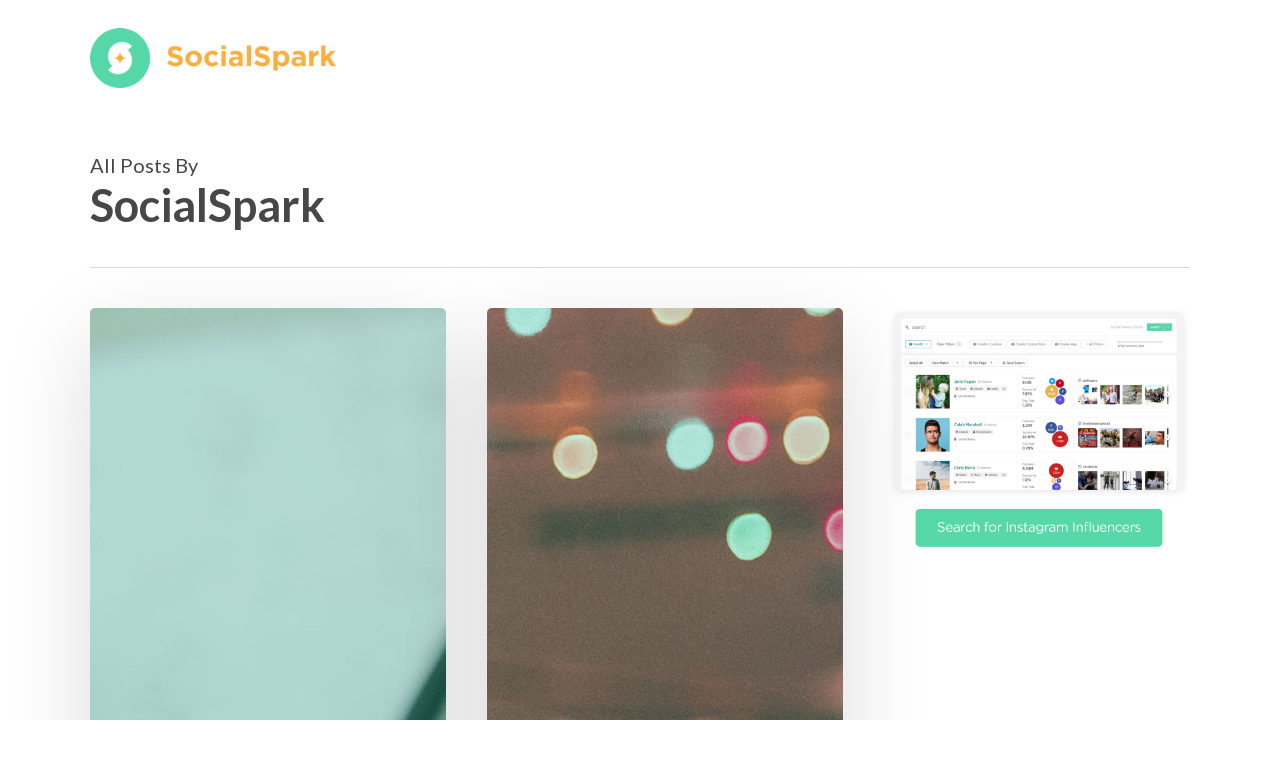

--- FILE ---
content_type: text/html; charset=UTF-8
request_url: https://socialspark.com/author/socialspark/
body_size: 12184
content:
<!doctype html>
<html lang="en-US" class="no-js">
<head>
	<meta charset="UTF-8">
	<meta name="viewport" content="width=device-width, initial-scale=1, maximum-scale=1, user-scalable=0" /><title>SocialSpark | SocialSpark</title>
<meta name='robots' content='max-image-preview:large' />

<!-- All in One SEO Pack 3.1 by Michael Torbert of Semper Fi Web Design[186,227] -->
<meta name="robots" content="noindex,follow" />
<link rel="next" href="https://socialspark.com/author/socialspark/page/2/" />

<link rel="canonical" href="https://socialspark.com/author/socialspark/" />
<!-- All in One SEO Pack -->

<!-- This site is optimized with the Yoast SEO plugin v11.2.1 - https://yoast.com/wordpress/plugins/seo/ -->
<link rel="canonical" href="https://socialspark.com/author/socialspark/" />
<link rel="next" href="https://socialspark.com/author/socialspark/page/2/" />
<meta property="og:locale" content="en_US" />
<meta property="og:type" content="object" />
<meta property="og:title" content="SocialSpark, Author at SocialSpark" />
<meta property="og:url" content="https://socialspark.com/author/socialspark/" />
<meta property="og:site_name" content="SocialSpark" />
<meta name="twitter:card" content="summary_large_image" />
<meta name="twitter:title" content="SocialSpark, Author at SocialSpark" />
<script type='application/ld+json' class='yoast-schema-graph yoast-schema-graph--main'>{"@context":"https://schema.org","@graph":[{"@type":"Organization","@id":"https://socialspark.com/#organization","name":"","url":"https://socialspark.com/","sameAs":[]},{"@type":"WebSite","@id":"https://socialspark.com/#website","url":"https://socialspark.com/","name":"SocialSpark","publisher":{"@id":"https://socialspark.com/#organization"},"potentialAction":{"@type":"SearchAction","target":"https://socialspark.com/?s={search_term_string}","query-input":"required name=search_term_string"}},{"@type":"ProfilePage","@id":"https://socialspark.com/author/socialspark/#webpage","url":"https://socialspark.com/author/socialspark/","inLanguage":"en-US","name":"SocialSpark, Author at SocialSpark","isPartOf":{"@id":"https://socialspark.com/#website"}},{"@type":"Person","@id":"https://socialspark.com/author/socialspark/#author","name":"SocialSpark","image":{"@type":"ImageObject","@id":"https://socialspark.com/#personlogo","url":"https://secure.gravatar.com/avatar/e3ffcd89aa9cde8a5fd9991c164b16fc?s=96&d=mm&r=g","caption":"SocialSpark"},"sameAs":[],"mainEntityOfPage":{"@id":"https://socialspark.com/author/socialspark/#webpage"}}]}</script>
<!-- / Yoast SEO plugin. -->

<link rel='dns-prefetch' href='//fonts.googleapis.com' />
<link rel="alternate" type="application/rss+xml" title="SocialSpark &raquo; Feed" href="https://socialspark.com/feed/" />
<link rel="alternate" type="application/rss+xml" title="SocialSpark &raquo; Posts by SocialSpark Feed" href="https://socialspark.com/author/socialspark/feed/" />
<script type="text/javascript">
window._wpemojiSettings = {"baseUrl":"https:\/\/s.w.org\/images\/core\/emoji\/14.0.0\/72x72\/","ext":".png","svgUrl":"https:\/\/s.w.org\/images\/core\/emoji\/14.0.0\/svg\/","svgExt":".svg","source":{"concatemoji":"https:\/\/socialspark.com\/wp-includes\/js\/wp-emoji-release.min.js?ver=6.1.9"}};
/*! This file is auto-generated */
!function(e,a,t){var n,r,o,i=a.createElement("canvas"),p=i.getContext&&i.getContext("2d");function s(e,t){var a=String.fromCharCode,e=(p.clearRect(0,0,i.width,i.height),p.fillText(a.apply(this,e),0,0),i.toDataURL());return p.clearRect(0,0,i.width,i.height),p.fillText(a.apply(this,t),0,0),e===i.toDataURL()}function c(e){var t=a.createElement("script");t.src=e,t.defer=t.type="text/javascript",a.getElementsByTagName("head")[0].appendChild(t)}for(o=Array("flag","emoji"),t.supports={everything:!0,everythingExceptFlag:!0},r=0;r<o.length;r++)t.supports[o[r]]=function(e){if(p&&p.fillText)switch(p.textBaseline="top",p.font="600 32px Arial",e){case"flag":return s([127987,65039,8205,9895,65039],[127987,65039,8203,9895,65039])?!1:!s([55356,56826,55356,56819],[55356,56826,8203,55356,56819])&&!s([55356,57332,56128,56423,56128,56418,56128,56421,56128,56430,56128,56423,56128,56447],[55356,57332,8203,56128,56423,8203,56128,56418,8203,56128,56421,8203,56128,56430,8203,56128,56423,8203,56128,56447]);case"emoji":return!s([129777,127995,8205,129778,127999],[129777,127995,8203,129778,127999])}return!1}(o[r]),t.supports.everything=t.supports.everything&&t.supports[o[r]],"flag"!==o[r]&&(t.supports.everythingExceptFlag=t.supports.everythingExceptFlag&&t.supports[o[r]]);t.supports.everythingExceptFlag=t.supports.everythingExceptFlag&&!t.supports.flag,t.DOMReady=!1,t.readyCallback=function(){t.DOMReady=!0},t.supports.everything||(n=function(){t.readyCallback()},a.addEventListener?(a.addEventListener("DOMContentLoaded",n,!1),e.addEventListener("load",n,!1)):(e.attachEvent("onload",n),a.attachEvent("onreadystatechange",function(){"complete"===a.readyState&&t.readyCallback()})),(e=t.source||{}).concatemoji?c(e.concatemoji):e.wpemoji&&e.twemoji&&(c(e.twemoji),c(e.wpemoji)))}(window,document,window._wpemojiSettings);
</script>
<style type="text/css">
img.wp-smiley,
img.emoji {
	display: inline !important;
	border: none !important;
	box-shadow: none !important;
	height: 1em !important;
	width: 1em !important;
	margin: 0 0.07em !important;
	vertical-align: -0.1em !important;
	background: none !important;
	padding: 0 !important;
}
</style>
	<link rel='stylesheet' id='wp-block-library-css' href='https://socialspark.com/wp-includes/css/dist/block-library/style.min.css?ver=6.1.9' type='text/css' media='all' />
<link rel='stylesheet' id='classic-theme-styles-css' href='https://socialspark.com/wp-includes/css/classic-themes.min.css?ver=1' type='text/css' media='all' />
<style id='global-styles-inline-css' type='text/css'>
body{--wp--preset--color--black: #000000;--wp--preset--color--cyan-bluish-gray: #abb8c3;--wp--preset--color--white: #ffffff;--wp--preset--color--pale-pink: #f78da7;--wp--preset--color--vivid-red: #cf2e2e;--wp--preset--color--luminous-vivid-orange: #ff6900;--wp--preset--color--luminous-vivid-amber: #fcb900;--wp--preset--color--light-green-cyan: #7bdcb5;--wp--preset--color--vivid-green-cyan: #00d084;--wp--preset--color--pale-cyan-blue: #8ed1fc;--wp--preset--color--vivid-cyan-blue: #0693e3;--wp--preset--color--vivid-purple: #9b51e0;--wp--preset--gradient--vivid-cyan-blue-to-vivid-purple: linear-gradient(135deg,rgba(6,147,227,1) 0%,rgb(155,81,224) 100%);--wp--preset--gradient--light-green-cyan-to-vivid-green-cyan: linear-gradient(135deg,rgb(122,220,180) 0%,rgb(0,208,130) 100%);--wp--preset--gradient--luminous-vivid-amber-to-luminous-vivid-orange: linear-gradient(135deg,rgba(252,185,0,1) 0%,rgba(255,105,0,1) 100%);--wp--preset--gradient--luminous-vivid-orange-to-vivid-red: linear-gradient(135deg,rgba(255,105,0,1) 0%,rgb(207,46,46) 100%);--wp--preset--gradient--very-light-gray-to-cyan-bluish-gray: linear-gradient(135deg,rgb(238,238,238) 0%,rgb(169,184,195) 100%);--wp--preset--gradient--cool-to-warm-spectrum: linear-gradient(135deg,rgb(74,234,220) 0%,rgb(151,120,209) 20%,rgb(207,42,186) 40%,rgb(238,44,130) 60%,rgb(251,105,98) 80%,rgb(254,248,76) 100%);--wp--preset--gradient--blush-light-purple: linear-gradient(135deg,rgb(255,206,236) 0%,rgb(152,150,240) 100%);--wp--preset--gradient--blush-bordeaux: linear-gradient(135deg,rgb(254,205,165) 0%,rgb(254,45,45) 50%,rgb(107,0,62) 100%);--wp--preset--gradient--luminous-dusk: linear-gradient(135deg,rgb(255,203,112) 0%,rgb(199,81,192) 50%,rgb(65,88,208) 100%);--wp--preset--gradient--pale-ocean: linear-gradient(135deg,rgb(255,245,203) 0%,rgb(182,227,212) 50%,rgb(51,167,181) 100%);--wp--preset--gradient--electric-grass: linear-gradient(135deg,rgb(202,248,128) 0%,rgb(113,206,126) 100%);--wp--preset--gradient--midnight: linear-gradient(135deg,rgb(2,3,129) 0%,rgb(40,116,252) 100%);--wp--preset--duotone--dark-grayscale: url('#wp-duotone-dark-grayscale');--wp--preset--duotone--grayscale: url('#wp-duotone-grayscale');--wp--preset--duotone--purple-yellow: url('#wp-duotone-purple-yellow');--wp--preset--duotone--blue-red: url('#wp-duotone-blue-red');--wp--preset--duotone--midnight: url('#wp-duotone-midnight');--wp--preset--duotone--magenta-yellow: url('#wp-duotone-magenta-yellow');--wp--preset--duotone--purple-green: url('#wp-duotone-purple-green');--wp--preset--duotone--blue-orange: url('#wp-duotone-blue-orange');--wp--preset--font-size--small: 13px;--wp--preset--font-size--medium: 20px;--wp--preset--font-size--large: 36px;--wp--preset--font-size--x-large: 42px;--wp--preset--spacing--20: 0.44rem;--wp--preset--spacing--30: 0.67rem;--wp--preset--spacing--40: 1rem;--wp--preset--spacing--50: 1.5rem;--wp--preset--spacing--60: 2.25rem;--wp--preset--spacing--70: 3.38rem;--wp--preset--spacing--80: 5.06rem;}:where(.is-layout-flex){gap: 0.5em;}body .is-layout-flow > .alignleft{float: left;margin-inline-start: 0;margin-inline-end: 2em;}body .is-layout-flow > .alignright{float: right;margin-inline-start: 2em;margin-inline-end: 0;}body .is-layout-flow > .aligncenter{margin-left: auto !important;margin-right: auto !important;}body .is-layout-constrained > .alignleft{float: left;margin-inline-start: 0;margin-inline-end: 2em;}body .is-layout-constrained > .alignright{float: right;margin-inline-start: 2em;margin-inline-end: 0;}body .is-layout-constrained > .aligncenter{margin-left: auto !important;margin-right: auto !important;}body .is-layout-constrained > :where(:not(.alignleft):not(.alignright):not(.alignfull)){max-width: var(--wp--style--global--content-size);margin-left: auto !important;margin-right: auto !important;}body .is-layout-constrained > .alignwide{max-width: var(--wp--style--global--wide-size);}body .is-layout-flex{display: flex;}body .is-layout-flex{flex-wrap: wrap;align-items: center;}body .is-layout-flex > *{margin: 0;}:where(.wp-block-columns.is-layout-flex){gap: 2em;}.has-black-color{color: var(--wp--preset--color--black) !important;}.has-cyan-bluish-gray-color{color: var(--wp--preset--color--cyan-bluish-gray) !important;}.has-white-color{color: var(--wp--preset--color--white) !important;}.has-pale-pink-color{color: var(--wp--preset--color--pale-pink) !important;}.has-vivid-red-color{color: var(--wp--preset--color--vivid-red) !important;}.has-luminous-vivid-orange-color{color: var(--wp--preset--color--luminous-vivid-orange) !important;}.has-luminous-vivid-amber-color{color: var(--wp--preset--color--luminous-vivid-amber) !important;}.has-light-green-cyan-color{color: var(--wp--preset--color--light-green-cyan) !important;}.has-vivid-green-cyan-color{color: var(--wp--preset--color--vivid-green-cyan) !important;}.has-pale-cyan-blue-color{color: var(--wp--preset--color--pale-cyan-blue) !important;}.has-vivid-cyan-blue-color{color: var(--wp--preset--color--vivid-cyan-blue) !important;}.has-vivid-purple-color{color: var(--wp--preset--color--vivid-purple) !important;}.has-black-background-color{background-color: var(--wp--preset--color--black) !important;}.has-cyan-bluish-gray-background-color{background-color: var(--wp--preset--color--cyan-bluish-gray) !important;}.has-white-background-color{background-color: var(--wp--preset--color--white) !important;}.has-pale-pink-background-color{background-color: var(--wp--preset--color--pale-pink) !important;}.has-vivid-red-background-color{background-color: var(--wp--preset--color--vivid-red) !important;}.has-luminous-vivid-orange-background-color{background-color: var(--wp--preset--color--luminous-vivid-orange) !important;}.has-luminous-vivid-amber-background-color{background-color: var(--wp--preset--color--luminous-vivid-amber) !important;}.has-light-green-cyan-background-color{background-color: var(--wp--preset--color--light-green-cyan) !important;}.has-vivid-green-cyan-background-color{background-color: var(--wp--preset--color--vivid-green-cyan) !important;}.has-pale-cyan-blue-background-color{background-color: var(--wp--preset--color--pale-cyan-blue) !important;}.has-vivid-cyan-blue-background-color{background-color: var(--wp--preset--color--vivid-cyan-blue) !important;}.has-vivid-purple-background-color{background-color: var(--wp--preset--color--vivid-purple) !important;}.has-black-border-color{border-color: var(--wp--preset--color--black) !important;}.has-cyan-bluish-gray-border-color{border-color: var(--wp--preset--color--cyan-bluish-gray) !important;}.has-white-border-color{border-color: var(--wp--preset--color--white) !important;}.has-pale-pink-border-color{border-color: var(--wp--preset--color--pale-pink) !important;}.has-vivid-red-border-color{border-color: var(--wp--preset--color--vivid-red) !important;}.has-luminous-vivid-orange-border-color{border-color: var(--wp--preset--color--luminous-vivid-orange) !important;}.has-luminous-vivid-amber-border-color{border-color: var(--wp--preset--color--luminous-vivid-amber) !important;}.has-light-green-cyan-border-color{border-color: var(--wp--preset--color--light-green-cyan) !important;}.has-vivid-green-cyan-border-color{border-color: var(--wp--preset--color--vivid-green-cyan) !important;}.has-pale-cyan-blue-border-color{border-color: var(--wp--preset--color--pale-cyan-blue) !important;}.has-vivid-cyan-blue-border-color{border-color: var(--wp--preset--color--vivid-cyan-blue) !important;}.has-vivid-purple-border-color{border-color: var(--wp--preset--color--vivid-purple) !important;}.has-vivid-cyan-blue-to-vivid-purple-gradient-background{background: var(--wp--preset--gradient--vivid-cyan-blue-to-vivid-purple) !important;}.has-light-green-cyan-to-vivid-green-cyan-gradient-background{background: var(--wp--preset--gradient--light-green-cyan-to-vivid-green-cyan) !important;}.has-luminous-vivid-amber-to-luminous-vivid-orange-gradient-background{background: var(--wp--preset--gradient--luminous-vivid-amber-to-luminous-vivid-orange) !important;}.has-luminous-vivid-orange-to-vivid-red-gradient-background{background: var(--wp--preset--gradient--luminous-vivid-orange-to-vivid-red) !important;}.has-very-light-gray-to-cyan-bluish-gray-gradient-background{background: var(--wp--preset--gradient--very-light-gray-to-cyan-bluish-gray) !important;}.has-cool-to-warm-spectrum-gradient-background{background: var(--wp--preset--gradient--cool-to-warm-spectrum) !important;}.has-blush-light-purple-gradient-background{background: var(--wp--preset--gradient--blush-light-purple) !important;}.has-blush-bordeaux-gradient-background{background: var(--wp--preset--gradient--blush-bordeaux) !important;}.has-luminous-dusk-gradient-background{background: var(--wp--preset--gradient--luminous-dusk) !important;}.has-pale-ocean-gradient-background{background: var(--wp--preset--gradient--pale-ocean) !important;}.has-electric-grass-gradient-background{background: var(--wp--preset--gradient--electric-grass) !important;}.has-midnight-gradient-background{background: var(--wp--preset--gradient--midnight) !important;}.has-small-font-size{font-size: var(--wp--preset--font-size--small) !important;}.has-medium-font-size{font-size: var(--wp--preset--font-size--medium) !important;}.has-large-font-size{font-size: var(--wp--preset--font-size--large) !important;}.has-x-large-font-size{font-size: var(--wp--preset--font-size--x-large) !important;}
.wp-block-navigation a:where(:not(.wp-element-button)){color: inherit;}
:where(.wp-block-columns.is-layout-flex){gap: 2em;}
.wp-block-pullquote{font-size: 1.5em;line-height: 1.6;}
</style>
<link rel='stylesheet' id='msp-styling-css' href='https://socialspark.com/wp-content/plugins/Lightmap/frontend/style.css?ver=1.0.0' type='text/css' media='all' />
<link rel='stylesheet' id='contact-form-7-css' href='https://socialspark.com/wp-content/plugins/contact-form-7/includes/css/styles.css?ver=5.1.3' type='text/css' media='all' />
<link rel='stylesheet' id='bodhi-svgs-attachment-css' href='https://socialspark.com/wp-content/plugins/svg-support/css/svgs-attachment.css?ver=6.1.9' type='text/css' media='all' />
<link rel='stylesheet' id='uaf_client_css-css' href='https://socialspark.com/wp-content/uploads/useanyfont/uaf.css?ver=1560365231' type='text/css' media='all' />
<link rel='stylesheet' id='font-awesome-css' href='https://socialspark.com/wp-content/themes/salient/css/font-awesome-legacy.min.css?ver=4.7.1' type='text/css' media='all' />
<link rel='stylesheet' id='parent-style-css' href='https://socialspark.com/wp-content/themes/salient/style.css?ver=15.0.8' type='text/css' media='all' />
<link rel='stylesheet' id='salient-grid-system-css' href='https://socialspark.com/wp-content/themes/salient/css/build/grid-system.css?ver=15.0.8' type='text/css' media='all' />
<link rel='stylesheet' id='main-styles-css' href='https://socialspark.com/wp-content/themes/salient/css/build/style.css?ver=15.0.8' type='text/css' media='all' />
<style id='main-styles-inline-css' type='text/css'>
html:not(.page-trans-loaded) { background-color: #ffffff; }
</style>
<link crossorigin="anonymous" rel='stylesheet' id='nectar_default_font_open_sans-css' href='https://fonts.googleapis.com/css?family=Open+Sans%3A300%2C400%2C600%2C700&#038;subset=latin%2Clatin-ext' type='text/css' media='all' />
<link rel='stylesheet' id='nectar-blog-masonry-core-css' href='https://socialspark.com/wp-content/themes/salient/css/build/blog/masonry-core.css?ver=15.0.8' type='text/css' media='all' />
<link rel='stylesheet' id='responsive-css' href='https://socialspark.com/wp-content/themes/salient/css/build/responsive.css?ver=15.0.8' type='text/css' media='all' />
<link rel='stylesheet' id='skin-material-css' href='https://socialspark.com/wp-content/themes/salient/css/build/skin-material.css?ver=15.0.8' type='text/css' media='all' />
<link rel='stylesheet' id='salient-wp-menu-dynamic-css' href='https://socialspark.com/wp-content/uploads/salient/menu-dynamic.css?ver=62869' type='text/css' media='all' />
<link rel='stylesheet' id='dynamic-css-css' href='https://socialspark.com/wp-content/themes/salient/css/salient-dynamic-styles.css?ver=33668' type='text/css' media='all' />
<style id='dynamic-css-inline-css' type='text/css'>
.archive.author .row .col.section-title span,.archive.category .row .col.section-title span,.archive.tag .row .col.section-title span,.archive.date .row .col.section-title span{padding-left:0}body.author #page-header-wrap #page-header-bg,body.category #page-header-wrap #page-header-bg,body.tag #page-header-wrap #page-header-bg,body.date #page-header-wrap #page-header-bg{height:auto;padding-top:8%;padding-bottom:8%;}.archive #page-header-wrap{height:auto;}.archive.category .row .col.section-title p,.archive.tag .row .col.section-title p{margin-top:10px;}body[data-bg-header="true"].category .container-wrap,body[data-bg-header="true"].author .container-wrap,body[data-bg-header="true"].date .container-wrap,body[data-bg-header="true"].blog .container-wrap{padding-top:4.1em!important}body[data-bg-header="true"].archive .container-wrap.meta_overlaid_blog,body[data-bg-header="true"].category .container-wrap.meta_overlaid_blog,body[data-bg-header="true"].author .container-wrap.meta_overlaid_blog,body[data-bg-header="true"].date .container-wrap.meta_overlaid_blog{padding-top:0!important;}body.archive #page-header-bg:not(.fullscreen-header) .span_6{position:relative;-webkit-transform:none;transform:none;top:0;}@media only screen and (min-width:1000px){body #ajax-content-wrap.no-scroll{min-height:calc(100vh - 116px);height:calc(100vh - 116px)!important;}}@media only screen and (min-width:1000px){#page-header-wrap.fullscreen-header,#page-header-wrap.fullscreen-header #page-header-bg,html:not(.nectar-box-roll-loaded) .nectar-box-roll > #page-header-bg.fullscreen-header,.nectar_fullscreen_zoom_recent_projects,#nectar_fullscreen_rows:not(.afterLoaded) > div{height:calc(100vh - 115px);}.wpb_row.vc_row-o-full-height.top-level,.wpb_row.vc_row-o-full-height.top-level > .col.span_12{min-height:calc(100vh - 115px);}html:not(.nectar-box-roll-loaded) .nectar-box-roll > #page-header-bg.fullscreen-header{top:116px;}.nectar-slider-wrap[data-fullscreen="true"]:not(.loaded),.nectar-slider-wrap[data-fullscreen="true"]:not(.loaded) .swiper-container{height:calc(100vh - 114px)!important;}.admin-bar .nectar-slider-wrap[data-fullscreen="true"]:not(.loaded),.admin-bar .nectar-slider-wrap[data-fullscreen="true"]:not(.loaded) .swiper-container{height:calc(100vh - 114px - 32px)!important;}}.admin-bar[class*="page-template-template-no-header"] .wpb_row.vc_row-o-full-height.top-level,.admin-bar[class*="page-template-template-no-header"] .wpb_row.vc_row-o-full-height.top-level > .col.span_12{min-height:calc(100vh - 32px);}body[class*="page-template-template-no-header"] .wpb_row.vc_row-o-full-height.top-level,body[class*="page-template-template-no-header"] .wpb_row.vc_row-o-full-height.top-level > .col.span_12{min-height:100vh;}@media only screen and (max-width:999px){.using-mobile-browser #nectar_fullscreen_rows:not(.afterLoaded):not([data-mobile-disable="on"]) > div{height:calc(100vh - 121px);}.using-mobile-browser .wpb_row.vc_row-o-full-height.top-level,.using-mobile-browser .wpb_row.vc_row-o-full-height.top-level > .col.span_12,[data-permanent-transparent="1"].using-mobile-browser .wpb_row.vc_row-o-full-height.top-level,[data-permanent-transparent="1"].using-mobile-browser .wpb_row.vc_row-o-full-height.top-level > .col.span_12{min-height:calc(100vh - 121px);}html:not(.nectar-box-roll-loaded) .nectar-box-roll > #page-header-bg.fullscreen-header,.nectar_fullscreen_zoom_recent_projects,.nectar-slider-wrap[data-fullscreen="true"]:not(.loaded),.nectar-slider-wrap[data-fullscreen="true"]:not(.loaded) .swiper-container,#nectar_fullscreen_rows:not(.afterLoaded):not([data-mobile-disable="on"]) > div{height:calc(100vh - 68px);}.wpb_row.vc_row-o-full-height.top-level,.wpb_row.vc_row-o-full-height.top-level > .col.span_12{min-height:calc(100vh - 68px);}body[data-transparent-header="false"] #ajax-content-wrap.no-scroll{min-height:calc(100vh - 68px);height:calc(100vh - 68px);}}.screen-reader-text,.nectar-skip-to-content:not(:focus){border:0;clip:rect(1px,1px,1px,1px);clip-path:inset(50%);height:1px;margin:-1px;overflow:hidden;padding:0;position:absolute!important;width:1px;word-wrap:normal!important;}.row .col img:not([srcset]){width:auto;}.row .col img.img-with-animation.nectar-lazy:not([srcset]){width:100%;}
.shadowbox {
    box-shadow: 1px 2px 4px rgba(0,0,0,.3);
}

.white {
    color: #ffffff;
}

body #footer-outer[data-cols="1"][data-disable-copyright="false"] .row {
    padding-top: 25px;
    padding-bottom: 25px;
    font-size: 15px;
}

#copyright p {
    font-size: 10px;
    color: #57d8aa !important;
}

.shadow-text {
    text-shadow: 2px 2px 4px rgba(0,0,0,0.32);
}

/* HUBSPOT FORM */
#hubspotform {
    text-align: left !important;
}
#hubspotform input[type="submit"] {
    border-radius:5px !important;
    margin-top: 30px !important;
    text-align: center !important;
    font-size: 18px !important;
    letter-spacing:2px !important;
    background-color: #f8a438 !important;
    width: 65% !important;
    height: 66px;
    padding: 23px 50px;
    padding-left: 50px;
    padding-right: 50px;
    display: block;
    margin-left: auto;
    margin-right: auto 
}

#hubspotform input[type="text"] {
    height: 52px !important;
    margin-bottom: 10px !important;
    background-color: #fff !important;
    border: 1px solid #dbdbdb !important;
    border-radius: 3px !important;
    font-size: 16px;
    Color: #545454;
}

#hubspotform input[type="email"] {
    color: #545454 !important;
    height: 52px !important;
    margin-bottom: 10px !important;
    background-color: #fff !important;
    border: 1px solid #dbdbdb !important;
    border-radius: 5px !important;
    font-size: 16px;
}

#hubspotform input[type="lastname"] {
    color: #545454 !important;
    height: 52px !important;
    margin-bottom: 10px !important;
    background-color: #fff !important;
    border: 1px solid #dbdbdb !important;
    border-radius: 5px !important;
    font-size: 16px;
}

#hubspotform label span {
    color: #404040 !important;
    font-size:13px !important;
    font-weight: bold !important;
    letter-spacing: .5px;
}
#hubspotform .hs-form textarea, .hs-form select {
    font-size: 16px;
    color: #545454;
    background-color: #fff !important;
}
#hubspotform .hs-input {
    border: 1px solid #dbdbdb !important;
    box-shadow: none;
}
#hubspotform .hs-form select {
    height: 52px !important;
}
#hubspotform .hs-error-msgs.inputs-list {
    color: #EE3F7D;
    font-size: 14px !important;
    line-height: 12px;
}
#hubspotform ul li {
    list-style-position: inside !important;
}
#hubspotform .hs-error-msg {
    font-size: 14px !important;
    line-height: 12px;
}
#hubspotform input[type="text"]:focus, textarea:focus {
    border: 1.5px solid rgba(29,161,249) !important;
}
#hubspotform input[type="email"]:focus, textarea:focus {
    border: 1.5px solid rgba(29,161,249) !important;
}
#hubspotform .hs-form textarea:focus {
    border: 1.5px solid rgba(29,161,249) !important;
}
#hubspotform .hs-form select:focus {
    border: 1.5px solid rgba(29,161,249) !important;
}



/* HUBSPOT FORM */
</style>
<link rel='stylesheet' id='salient-child-style-css' href='https://socialspark.com/wp-content/themes/salient-child/style.css?ver=15.0.8' type='text/css' media='all' />
<link crossorigin="anonymous" rel='stylesheet' id='redux-google-fonts-salient_redux-css' href='https://fonts.googleapis.com/css?family=Lato%3A400%2C700&#038;subset=latin&#038;ver=1737074052' type='text/css' media='all' />
<script type='text/javascript' src='https://socialspark.com/wp-includes/js/jquery/jquery.min.js?ver=3.6.1' id='jquery-core-js'></script>
<script type='text/javascript' src='https://socialspark.com/wp-includes/js/jquery/jquery-migrate.min.js?ver=3.3.2' id='jquery-migrate-js'></script>
<script type='text/javascript' src='https://socialspark.com/wp-content/plugins/lazy-load-xt/js/jquery.lazyloadxt.extra.min.js?ver=1.0.6' id='lazy-load-xt-script-js'></script>
<script type='text/javascript' src='https://socialspark.com/wp-content/plugins/lazy-load-xt/js/jquery.lazyloadxt.srcset.min.js?ver=1.0.6' id='lazy-load-xt-srcset-js'></script>
<link rel="https://api.w.org/" href="https://socialspark.com/wp-json/" /><link rel="alternate" type="application/json" href="https://socialspark.com/wp-json/wp/v2/users/5" /><link rel="EditURI" type="application/rsd+xml" title="RSD" href="https://socialspark.com/xmlrpc.php?rsd" />
<link rel="wlwmanifest" type="application/wlwmanifest+xml" href="https://socialspark.com/wp-includes/wlwmanifest.xml" />
<meta name="generator" content="WordPress 6.1.9" />
<script type="text/javascript"> var root = document.getElementsByTagName( "html" )[0]; root.setAttribute( "class", "js" ); </script><!-- Global site tag (gtag.js) - Google Analytics -->
<script async src="https://www.googletagmanager.com/gtag/js?id=UA-837121-69"></script>
<script>
  window.dataLayer = window.dataLayer || [];
  function gtag(){dataLayer.push(arguments);}
  gtag('js', new Date());

  gtag('config', 'UA-837121-69');
</script><meta name="generator" content="Powered by WPBakery Page Builder - drag and drop page builder for WordPress."/>
<link rel="icon" href="https://socialspark.com/wp-content/uploads/2019/06/cropped-ss-fav-32x32.png" sizes="32x32" />
<link rel="icon" href="https://socialspark.com/wp-content/uploads/2019/06/cropped-ss-fav-192x192.png" sizes="192x192" />
<link rel="apple-touch-icon" href="https://socialspark.com/wp-content/uploads/2019/06/cropped-ss-fav-180x180.png" />
<meta name="msapplication-TileImage" content="https://socialspark.com/wp-content/uploads/2019/06/cropped-ss-fav-270x270.png" />
<noscript><style> .wpb_animate_when_almost_visible { opacity: 1; }</style></noscript></head><body class="archive author author-socialspark author-5 material wpb-js-composer js-comp-ver-6.9.1 vc_responsive" data-footer-reveal="false" data-footer-reveal-shadow="none" data-header-format="default" data-body-border="off" data-boxed-style="" data-header-breakpoint="1000" data-dropdown-style="minimal" data-cae="easeOutCubic" data-cad="750" data-megamenu-width="contained" data-aie="slide-down" data-ls="fancybox" data-apte="standard" data-hhun="0" data-fancy-form-rcs="default" data-form-style="default" data-form-submit="regular" data-is="minimal" data-button-style="slightly_rounded_shadow" data-user-account-button="false" data-flex-cols="true" data-col-gap="default" data-header-inherit-rc="false" data-header-search="false" data-animated-anchors="true" data-ajax-transitions="true" data-full-width-header="false" data-slide-out-widget-area="false" data-slide-out-widget-area-style="slide-out-from-right" data-user-set-ocm="off" data-loading-animation="spin" data-bg-header="false" data-responsive="1" data-ext-responsive="true" data-ext-padding="90" data-header-resize="1" data-header-color="light" data-transparent-header="false" data-cart="false" data-remove-m-parallax="" data-remove-m-video-bgs="" data-m-animate="0" data-force-header-trans-color="light" data-smooth-scrolling="0" data-permanent-transparent="false" >
	
	<script type="text/javascript">
	 (function(window, document) {

		 if(navigator.userAgent.match(/(Android|iPod|iPhone|iPad|BlackBerry|IEMobile|Opera Mini)/)) {
			 document.body.className += " using-mobile-browser mobile ";
		 }

		 if( !("ontouchstart" in window) ) {

			 var body = document.querySelector("body");
			 var winW = window.innerWidth;
			 var bodyW = body.clientWidth;

			 if (winW > bodyW + 4) {
				 body.setAttribute("style", "--scroll-bar-w: " + (winW - bodyW - 4) + "px");
			 } else {
				 body.setAttribute("style", "--scroll-bar-w: 0px");
			 }
		 }

	 })(window, document);
   </script><svg xmlns="http://www.w3.org/2000/svg" viewBox="0 0 0 0" width="0" height="0" focusable="false" role="none" style="visibility: hidden; position: absolute; left: -9999px; overflow: hidden;" ><defs><filter id="wp-duotone-dark-grayscale"><feColorMatrix color-interpolation-filters="sRGB" type="matrix" values=" .299 .587 .114 0 0 .299 .587 .114 0 0 .299 .587 .114 0 0 .299 .587 .114 0 0 " /><feComponentTransfer color-interpolation-filters="sRGB" ><feFuncR type="table" tableValues="0 0.49803921568627" /><feFuncG type="table" tableValues="0 0.49803921568627" /><feFuncB type="table" tableValues="0 0.49803921568627" /><feFuncA type="table" tableValues="1 1" /></feComponentTransfer><feComposite in2="SourceGraphic" operator="in" /></filter></defs></svg><svg xmlns="http://www.w3.org/2000/svg" viewBox="0 0 0 0" width="0" height="0" focusable="false" role="none" style="visibility: hidden; position: absolute; left: -9999px; overflow: hidden;" ><defs><filter id="wp-duotone-grayscale"><feColorMatrix color-interpolation-filters="sRGB" type="matrix" values=" .299 .587 .114 0 0 .299 .587 .114 0 0 .299 .587 .114 0 0 .299 .587 .114 0 0 " /><feComponentTransfer color-interpolation-filters="sRGB" ><feFuncR type="table" tableValues="0 1" /><feFuncG type="table" tableValues="0 1" /><feFuncB type="table" tableValues="0 1" /><feFuncA type="table" tableValues="1 1" /></feComponentTransfer><feComposite in2="SourceGraphic" operator="in" /></filter></defs></svg><svg xmlns="http://www.w3.org/2000/svg" viewBox="0 0 0 0" width="0" height="0" focusable="false" role="none" style="visibility: hidden; position: absolute; left: -9999px; overflow: hidden;" ><defs><filter id="wp-duotone-purple-yellow"><feColorMatrix color-interpolation-filters="sRGB" type="matrix" values=" .299 .587 .114 0 0 .299 .587 .114 0 0 .299 .587 .114 0 0 .299 .587 .114 0 0 " /><feComponentTransfer color-interpolation-filters="sRGB" ><feFuncR type="table" tableValues="0.54901960784314 0.98823529411765" /><feFuncG type="table" tableValues="0 1" /><feFuncB type="table" tableValues="0.71764705882353 0.25490196078431" /><feFuncA type="table" tableValues="1 1" /></feComponentTransfer><feComposite in2="SourceGraphic" operator="in" /></filter></defs></svg><svg xmlns="http://www.w3.org/2000/svg" viewBox="0 0 0 0" width="0" height="0" focusable="false" role="none" style="visibility: hidden; position: absolute; left: -9999px; overflow: hidden;" ><defs><filter id="wp-duotone-blue-red"><feColorMatrix color-interpolation-filters="sRGB" type="matrix" values=" .299 .587 .114 0 0 .299 .587 .114 0 0 .299 .587 .114 0 0 .299 .587 .114 0 0 " /><feComponentTransfer color-interpolation-filters="sRGB" ><feFuncR type="table" tableValues="0 1" /><feFuncG type="table" tableValues="0 0.27843137254902" /><feFuncB type="table" tableValues="0.5921568627451 0.27843137254902" /><feFuncA type="table" tableValues="1 1" /></feComponentTransfer><feComposite in2="SourceGraphic" operator="in" /></filter></defs></svg><svg xmlns="http://www.w3.org/2000/svg" viewBox="0 0 0 0" width="0" height="0" focusable="false" role="none" style="visibility: hidden; position: absolute; left: -9999px; overflow: hidden;" ><defs><filter id="wp-duotone-midnight"><feColorMatrix color-interpolation-filters="sRGB" type="matrix" values=" .299 .587 .114 0 0 .299 .587 .114 0 0 .299 .587 .114 0 0 .299 .587 .114 0 0 " /><feComponentTransfer color-interpolation-filters="sRGB" ><feFuncR type="table" tableValues="0 0" /><feFuncG type="table" tableValues="0 0.64705882352941" /><feFuncB type="table" tableValues="0 1" /><feFuncA type="table" tableValues="1 1" /></feComponentTransfer><feComposite in2="SourceGraphic" operator="in" /></filter></defs></svg><svg xmlns="http://www.w3.org/2000/svg" viewBox="0 0 0 0" width="0" height="0" focusable="false" role="none" style="visibility: hidden; position: absolute; left: -9999px; overflow: hidden;" ><defs><filter id="wp-duotone-magenta-yellow"><feColorMatrix color-interpolation-filters="sRGB" type="matrix" values=" .299 .587 .114 0 0 .299 .587 .114 0 0 .299 .587 .114 0 0 .299 .587 .114 0 0 " /><feComponentTransfer color-interpolation-filters="sRGB" ><feFuncR type="table" tableValues="0.78039215686275 1" /><feFuncG type="table" tableValues="0 0.94901960784314" /><feFuncB type="table" tableValues="0.35294117647059 0.47058823529412" /><feFuncA type="table" tableValues="1 1" /></feComponentTransfer><feComposite in2="SourceGraphic" operator="in" /></filter></defs></svg><svg xmlns="http://www.w3.org/2000/svg" viewBox="0 0 0 0" width="0" height="0" focusable="false" role="none" style="visibility: hidden; position: absolute; left: -9999px; overflow: hidden;" ><defs><filter id="wp-duotone-purple-green"><feColorMatrix color-interpolation-filters="sRGB" type="matrix" values=" .299 .587 .114 0 0 .299 .587 .114 0 0 .299 .587 .114 0 0 .299 .587 .114 0 0 " /><feComponentTransfer color-interpolation-filters="sRGB" ><feFuncR type="table" tableValues="0.65098039215686 0.40392156862745" /><feFuncG type="table" tableValues="0 1" /><feFuncB type="table" tableValues="0.44705882352941 0.4" /><feFuncA type="table" tableValues="1 1" /></feComponentTransfer><feComposite in2="SourceGraphic" operator="in" /></filter></defs></svg><svg xmlns="http://www.w3.org/2000/svg" viewBox="0 0 0 0" width="0" height="0" focusable="false" role="none" style="visibility: hidden; position: absolute; left: -9999px; overflow: hidden;" ><defs><filter id="wp-duotone-blue-orange"><feColorMatrix color-interpolation-filters="sRGB" type="matrix" values=" .299 .587 .114 0 0 .299 .587 .114 0 0 .299 .587 .114 0 0 .299 .587 .114 0 0 " /><feComponentTransfer color-interpolation-filters="sRGB" ><feFuncR type="table" tableValues="0.098039215686275 1" /><feFuncG type="table" tableValues="0 0.66274509803922" /><feFuncB type="table" tableValues="0.84705882352941 0.41960784313725" /><feFuncA type="table" tableValues="1 1" /></feComponentTransfer><feComposite in2="SourceGraphic" operator="in" /></filter></defs></svg><a href="#ajax-content-wrap" class="nectar-skip-to-content">Skip to main content</a><div class="ocm-effect-wrap"><div class="ocm-effect-wrap-inner"><div id="ajax-loading-screen" data-disable-mobile="1" data-disable-fade-on-click="0" data-effect="standard" data-method="standard"><div class="loading-icon spin"><div class="material-icon">
						<svg class="nectar-material-spinner" width="60px" height="60px" viewBox="0 0 60 60">
							<circle stroke-linecap="round" cx="30" cy="30" r="26" fill="none" stroke-width="6"></circle>
				  		</svg>	 
					</div></div></div>	
	<div id="header-space"  data-header-mobile-fixed='1'></div> 
	
		<div id="header-outer" data-has-menu="false" data-has-buttons="no" data-header-button_style="default" data-using-pr-menu="false" data-mobile-fixed="1" data-ptnm="false" data-lhe="default" data-user-set-bg="#ffffff" data-format="default" data-permanent-transparent="false" data-megamenu-rt="0" data-remove-fixed="0" data-header-resize="1" data-cart="false" data-transparency-option="0" data-box-shadow="small" data-shrink-num="6" data-using-secondary="0" data-using-logo="1" data-logo-height="60" data-m-logo-height="45" data-padding="28" data-full-width="false" data-condense="false" >
		
<div id="search-outer" class="nectar">
	<div id="search">
		<div class="container">
			 <div id="search-box">
				 <div class="inner-wrap">
					 <div class="col span_12">
						  <form role="search" action="https://socialspark.com/" method="GET">
														 <input type="text" name="s"  value="" aria-label="Search" placeholder="Search" />
							 
						<span>Hit enter to search or ESC to close</span>
												</form>
					</div><!--/span_12-->
				</div><!--/inner-wrap-->
			 </div><!--/search-box-->
			 <div id="close"><a href="#"><span class="screen-reader-text">Close Search</span>
				<span class="close-wrap"> <span class="close-line close-line1"></span> <span class="close-line close-line2"></span> </span>				 </a></div>
		 </div><!--/container-->
	</div><!--/search-->
</div><!--/search-outer-->

<header id="top">
	<div class="container">
		<div class="row">
			<div class="col span_3">
								<a id="logo" href="https://socialspark.com" data-supplied-ml-starting-dark="false" data-supplied-ml-starting="false" data-supplied-ml="true" >
					<img class="stnd skip-lazy default-logo dark-version" width="583" height="142" alt="SocialSpark" src="https://socialspark.com/wp-content/uploads/2019/05/socialspark-logo.png" srcset="https://socialspark.com/wp-content/uploads/2019/05/socialspark-logo.png 1x, https://socialspark.com/wp-content/uploads/2019/05/socialspark-logo.png 2x" /><img class="mobile-only-logo skip-lazy" alt="SocialSpark" width="583" height="142" src="https://socialspark.com/wp-content/uploads/2019/05/socialspark-logo.png" />				</a>
							</div><!--/span_3-->

			<div class="col span_9 col_last">
									<div class="nectar-mobile-only mobile-header"><div class="inner"></div></div>
								
									<nav>
													<ul class="sf-menu">
								<li class="no-menu-assigned"><a href="#"></a></li>							</ul>
													<ul class="buttons sf-menu" data-user-set-ocm="off">

								
							</ul>
						
					</nav>

					
				</div><!--/span_9-->

				
			</div><!--/row-->
					</div><!--/container-->
	</header>		
	</div>
		<div id="ajax-content-wrap">

		<div class="row page-header-no-bg" data-alignment="left">
			<div class="container">
				<div class="col span_12 section-title">
					<span class="subheader">All Posts By</span>
					<h1>SocialSpark</h1>
									</div>
			</div>
		</div>

	
<div class="container-wrap">

	<div class="container main-content">

		
		<div class="row">

			<div class="post-area col  span_9 masonry material  infinite_scroll" role="main" data-ams="8px" data-remove-post-date="0" data-remove-post-author="1" data-remove-post-comment-number="1" data-remove-post-nectar-love="0"> <div class="posts-container"  data-load-animation="none">
<article id="post-547" class=" masonry-blog-item post-547 post type-post status-publish format-standard has-post-thumbnail category-resources tag-instagram">  
    
  <div class="inner-wrap animated">
    
    <div class="post-content">

      <div class="content-inner">
        
        <a class="entire-meta-link" href="https://socialspark.com/resources/how-to-use-instagram-influencers/" aria-label="How to use Instagram Influencers?"></a>
        
        <span class="post-featured-img"><img width="1024" height="682" src="[data-uri]" data-src="https://socialspark.com/wp-content/uploads/2019/07/howto-header-1024x682.jpg" class="attachment-large size-large skip-lazy wp-post-image" alt="" decoding="async" title="" sizes="(min-width: 1600px) 20vw, (min-width: 1300px) 25vw, (min-width: 1000px) 33.3vw, (min-width: 690px) 50vw, 100vw" src="[data-uri]" data-srcset="https://socialspark.com/wp-content/uploads/2019/07/howto-header-1024x682.jpg 1024w, https://socialspark.com/wp-content/uploads/2019/07/howto-header-300x200.jpg 300w, https://socialspark.com/wp-content/uploads/2019/07/howto-header-768x512.jpg 768w, https://socialspark.com/wp-content/uploads/2019/07/howto-header-900x600.jpg 900w, https://socialspark.com/wp-content/uploads/2019/07/howto-header.jpg 2000w" /><noscript><img width="1024" height="682" src="https://socialspark.com/wp-content/uploads/2019/07/howto-header-1024x682.jpg" class="attachment-large size-large skip-lazy wp-post-image" alt="" decoding="async" title="" sizes="(min-width: 1600px) 20vw, (min-width: 1300px) 25vw, (min-width: 1000px) 33.3vw, (min-width: 690px) 50vw, 100vw" srcset="https://socialspark.com/wp-content/uploads/2019/07/howto-header-1024x682.jpg 1024w, https://socialspark.com/wp-content/uploads/2019/07/howto-header-300x200.jpg 300w, https://socialspark.com/wp-content/uploads/2019/07/howto-header-768x512.jpg 768w, https://socialspark.com/wp-content/uploads/2019/07/howto-header-900x600.jpg 900w, https://socialspark.com/wp-content/uploads/2019/07/howto-header.jpg 2000w" /></noscript></span><span class="meta-category"><a class="resources" href="https://socialspark.com/category/resources/">Resources</a></span>        
        <div class="article-content-wrap">
          
          <div class="post-header">
            <h3 class="title"><a href="https://socialspark.com/resources/how-to-use-instagram-influencers/"> How to use Instagram Influencers?</a></h3>
          </div>
          
          <div class="excerpt">Influencers can often do a better job of suggesting products than brands can. That’s one of the main reasons why influencer marketing has become such&hellip;</div><div class="grav-wrap"><a href="https://socialspark.com/author/socialspark/"><img alt='SocialSpark' src="[data-uri]" data-src='https://secure.gravatar.com/avatar/e3ffcd89aa9cde8a5fd9991c164b16fc?s=70&#038;d=mm&#038;r=g' src="[data-uri]" data-srcset='https://secure.gravatar.com/avatar/e3ffcd89aa9cde8a5fd9991c164b16fc?s=140&#038;d=mm&#038;r=g 2x' class='avatar avatar-70 photo' height='70' width='70' loading='lazy' decoding='async'/><noscript><img alt='SocialSpark' src='https://secure.gravatar.com/avatar/e3ffcd89aa9cde8a5fd9991c164b16fc?s=70&#038;d=mm&#038;r=g' srcset='https://secure.gravatar.com/avatar/e3ffcd89aa9cde8a5fd9991c164b16fc?s=140&#038;d=mm&#038;r=g 2x' class='avatar avatar-70 photo' height='70' width='70' loading='lazy' decoding='async'/></noscript></a><div class="text"><a href="https://socialspark.com/author/socialspark/" rel="author">SocialSpark</a><span>July 9, 2019</span></div></div>
        </div><!--article-content-wrap-->
        
      </div><!--/content-inner-->
        
    </div><!--/post-content-->
      
  </div><!--/inner-wrap-->
    
</article>
<article id="post-538" class=" masonry-blog-item post-538 post type-post status-publish format-standard has-post-thumbnail category-resources tag-influencers tag-instagram">  
    
  <div class="inner-wrap animated">
    
    <div class="post-content">

      <div class="content-inner">
        
        <a class="entire-meta-link" href="https://socialspark.com/resources/what-are-instagram-influencers/" aria-label="What are Instagram Influencers?"></a>
        
        <span class="post-featured-img"><img width="1024" height="682" src="[data-uri]" data-src="https://socialspark.com/wp-content/uploads/2019/07/what-are-header-1024x682.jpg" class="attachment-large size-large skip-lazy wp-post-image" alt="" decoding="async" loading="lazy" title="" sizes="(min-width: 1600px) 20vw, (min-width: 1300px) 25vw, (min-width: 1000px) 33.3vw, (min-width: 690px) 50vw, 100vw" src="[data-uri]" data-srcset="https://socialspark.com/wp-content/uploads/2019/07/what-are-header-1024x682.jpg 1024w, https://socialspark.com/wp-content/uploads/2019/07/what-are-header-300x200.jpg 300w, https://socialspark.com/wp-content/uploads/2019/07/what-are-header-768x512.jpg 768w, https://socialspark.com/wp-content/uploads/2019/07/what-are-header-900x600.jpg 900w, https://socialspark.com/wp-content/uploads/2019/07/what-are-header.jpg 2000w" /><noscript><img width="1024" height="682" src="https://socialspark.com/wp-content/uploads/2019/07/what-are-header-1024x682.jpg" class="attachment-large size-large skip-lazy wp-post-image" alt="" decoding="async" loading="lazy" title="" sizes="(min-width: 1600px) 20vw, (min-width: 1300px) 25vw, (min-width: 1000px) 33.3vw, (min-width: 690px) 50vw, 100vw" srcset="https://socialspark.com/wp-content/uploads/2019/07/what-are-header-1024x682.jpg 1024w, https://socialspark.com/wp-content/uploads/2019/07/what-are-header-300x200.jpg 300w, https://socialspark.com/wp-content/uploads/2019/07/what-are-header-768x512.jpg 768w, https://socialspark.com/wp-content/uploads/2019/07/what-are-header-900x600.jpg 900w, https://socialspark.com/wp-content/uploads/2019/07/what-are-header.jpg 2000w" /></noscript></span><span class="meta-category"><a class="resources" href="https://socialspark.com/category/resources/">Resources</a></span>        
        <div class="article-content-wrap">
          
          <div class="post-header">
            <h3 class="title"><a href="https://socialspark.com/resources/what-are-instagram-influencers/"> What are Instagram Influencers?</a></h3>
          </div>
          
          <div class="excerpt">Anyone paying even casual attention to business reporting, celebrity gossip and other media has probably heard of influencers and influencer marketing. It’s a hot topic&hellip;</div><div class="grav-wrap"><a href="https://socialspark.com/author/socialspark/"><img alt='SocialSpark' src="[data-uri]" data-src='https://secure.gravatar.com/avatar/e3ffcd89aa9cde8a5fd9991c164b16fc?s=70&#038;d=mm&#038;r=g' src="[data-uri]" data-srcset='https://secure.gravatar.com/avatar/e3ffcd89aa9cde8a5fd9991c164b16fc?s=140&#038;d=mm&#038;r=g 2x' class='avatar avatar-70 photo' height='70' width='70' loading='lazy' decoding='async'/><noscript><img alt='SocialSpark' src='https://secure.gravatar.com/avatar/e3ffcd89aa9cde8a5fd9991c164b16fc?s=70&#038;d=mm&#038;r=g' srcset='https://secure.gravatar.com/avatar/e3ffcd89aa9cde8a5fd9991c164b16fc?s=140&#038;d=mm&#038;r=g 2x' class='avatar avatar-70 photo' height='70' width='70' loading='lazy' decoding='async'/></noscript></a><div class="text"><a href="https://socialspark.com/author/socialspark/" rel="author">SocialSpark</a><span>July 9, 2019</span></div></div>
        </div><!--article-content-wrap-->
        
      </div><!--/content-inner-->
        
    </div><!--/post-content-->
      
  </div><!--/inner-wrap-->
    
</article>
<article id="post-528" class=" masonry-blog-item post-528 post type-post status-publish format-standard has-post-thumbnail category-resources tag-brand tag-instagram tag-product">  
    
  <div class="inner-wrap animated">
    
    <div class="post-content">

      <div class="content-inner">
        
        <a class="entire-meta-link" href="https://socialspark.com/resources/how-to-reach-out-to-instagram-influencers/" aria-label="How to Reach Out to Instagram Influencers"></a>
        
        <span class="post-featured-img"><img width="1024" height="682" src="[data-uri]" data-src="https://socialspark.com/wp-content/uploads/2019/07/reach-header-1024x682.jpg" class="attachment-large size-large skip-lazy wp-post-image" alt="" decoding="async" loading="lazy" title="" sizes="(min-width: 1600px) 20vw, (min-width: 1300px) 25vw, (min-width: 1000px) 33.3vw, (min-width: 690px) 50vw, 100vw" src="[data-uri]" data-srcset="https://socialspark.com/wp-content/uploads/2019/07/reach-header-1024x682.jpg 1024w, https://socialspark.com/wp-content/uploads/2019/07/reach-header-300x200.jpg 300w, https://socialspark.com/wp-content/uploads/2019/07/reach-header-768x512.jpg 768w, https://socialspark.com/wp-content/uploads/2019/07/reach-header-900x600.jpg 900w, https://socialspark.com/wp-content/uploads/2019/07/reach-header.jpg 2000w" /><noscript><img width="1024" height="682" src="https://socialspark.com/wp-content/uploads/2019/07/reach-header-1024x682.jpg" class="attachment-large size-large skip-lazy wp-post-image" alt="" decoding="async" loading="lazy" title="" sizes="(min-width: 1600px) 20vw, (min-width: 1300px) 25vw, (min-width: 1000px) 33.3vw, (min-width: 690px) 50vw, 100vw" srcset="https://socialspark.com/wp-content/uploads/2019/07/reach-header-1024x682.jpg 1024w, https://socialspark.com/wp-content/uploads/2019/07/reach-header-300x200.jpg 300w, https://socialspark.com/wp-content/uploads/2019/07/reach-header-768x512.jpg 768w, https://socialspark.com/wp-content/uploads/2019/07/reach-header-900x600.jpg 900w, https://socialspark.com/wp-content/uploads/2019/07/reach-header.jpg 2000w" /></noscript></span><span class="meta-category"><a class="resources" href="https://socialspark.com/category/resources/">Resources</a></span>        
        <div class="article-content-wrap">
          
          <div class="post-header">
            <h3 class="title"><a href="https://socialspark.com/resources/how-to-reach-out-to-instagram-influencers/"> How to Reach Out to Instagram Influencers</a></h3>
          </div>
          
          <div class="excerpt">Wondering how to make first contact with an influencer on Instagram? There are a few different ways to approach Instagram influencer outreach, and your mileage&hellip;</div><div class="grav-wrap"><a href="https://socialspark.com/author/socialspark/"><img alt='SocialSpark' src="[data-uri]" data-src='https://secure.gravatar.com/avatar/e3ffcd89aa9cde8a5fd9991c164b16fc?s=70&#038;d=mm&#038;r=g' src="[data-uri]" data-srcset='https://secure.gravatar.com/avatar/e3ffcd89aa9cde8a5fd9991c164b16fc?s=140&#038;d=mm&#038;r=g 2x' class='avatar avatar-70 photo' height='70' width='70' loading='lazy' decoding='async'/><noscript><img alt='SocialSpark' src='https://secure.gravatar.com/avatar/e3ffcd89aa9cde8a5fd9991c164b16fc?s=70&#038;d=mm&#038;r=g' srcset='https://secure.gravatar.com/avatar/e3ffcd89aa9cde8a5fd9991c164b16fc?s=140&#038;d=mm&#038;r=g 2x' class='avatar avatar-70 photo' height='70' width='70' loading='lazy' decoding='async'/></noscript></a><div class="text"><a href="https://socialspark.com/author/socialspark/" rel="author">SocialSpark</a><span>July 9, 2019</span></div></div>
        </div><!--article-content-wrap-->
        
      </div><!--/content-inner-->
        
    </div><!--/post-content-->
      
  </div><!--/inner-wrap-->
    
</article>
<article id="post-502" class=" masonry-blog-item post-502 post type-post status-publish format-standard has-post-thumbnail category-resources tag-brand tag-instagram tag-product">  
    
  <div class="inner-wrap animated">
    
    <div class="post-content">

      <div class="content-inner">
        
        <a class="entire-meta-link" href="https://socialspark.com/resources/how-do-i-get-instagram-influencers-to-use-my-product/" aria-label="How Do I Get Instagram Influencers to Use My Product?"></a>
        
        <span class="post-featured-img"><img width="1024" height="682" src="[data-uri]" data-src="https://socialspark.com/wp-content/uploads/2019/07/products-1-1024x682.jpg" class="attachment-large size-large skip-lazy wp-post-image" alt="" decoding="async" loading="lazy" title="" sizes="(min-width: 1600px) 20vw, (min-width: 1300px) 25vw, (min-width: 1000px) 33.3vw, (min-width: 690px) 50vw, 100vw" src="[data-uri]" data-srcset="https://socialspark.com/wp-content/uploads/2019/07/products-1-1024x682.jpg 1024w, https://socialspark.com/wp-content/uploads/2019/07/products-1-300x200.jpg 300w, https://socialspark.com/wp-content/uploads/2019/07/products-1-768x512.jpg 768w, https://socialspark.com/wp-content/uploads/2019/07/products-1-900x600.jpg 900w, https://socialspark.com/wp-content/uploads/2019/07/products-1.jpg 2000w" /><noscript><img width="1024" height="682" src="https://socialspark.com/wp-content/uploads/2019/07/products-1-1024x682.jpg" class="attachment-large size-large skip-lazy wp-post-image" alt="" decoding="async" loading="lazy" title="" sizes="(min-width: 1600px) 20vw, (min-width: 1300px) 25vw, (min-width: 1000px) 33.3vw, (min-width: 690px) 50vw, 100vw" srcset="https://socialspark.com/wp-content/uploads/2019/07/products-1-1024x682.jpg 1024w, https://socialspark.com/wp-content/uploads/2019/07/products-1-300x200.jpg 300w, https://socialspark.com/wp-content/uploads/2019/07/products-1-768x512.jpg 768w, https://socialspark.com/wp-content/uploads/2019/07/products-1-900x600.jpg 900w, https://socialspark.com/wp-content/uploads/2019/07/products-1.jpg 2000w" /></noscript></span><span class="meta-category"><a class="resources" href="https://socialspark.com/category/resources/">Resources</a></span>        
        <div class="article-content-wrap">
          
          <div class="post-header">
            <h3 class="title"><a href="https://socialspark.com/resources/how-do-i-get-instagram-influencers-to-use-my-product/"> How Do I Get Instagram Influencers to Use My Product?</a></h3>
          </div>
          
          <div class="excerpt">When it comes to finding influencers to work with on Instagram, there are multiple “right way” techniques to use, which means there a lot of&hellip;</div><div class="grav-wrap"><a href="https://socialspark.com/author/socialspark/"><img alt='SocialSpark' src="[data-uri]" data-src='https://secure.gravatar.com/avatar/e3ffcd89aa9cde8a5fd9991c164b16fc?s=70&#038;d=mm&#038;r=g' src="[data-uri]" data-srcset='https://secure.gravatar.com/avatar/e3ffcd89aa9cde8a5fd9991c164b16fc?s=140&#038;d=mm&#038;r=g 2x' class='avatar avatar-70 photo' height='70' width='70' loading='lazy' decoding='async'/><noscript><img alt='SocialSpark' src='https://secure.gravatar.com/avatar/e3ffcd89aa9cde8a5fd9991c164b16fc?s=70&#038;d=mm&#038;r=g' srcset='https://secure.gravatar.com/avatar/e3ffcd89aa9cde8a5fd9991c164b16fc?s=140&#038;d=mm&#038;r=g 2x' class='avatar avatar-70 photo' height='70' width='70' loading='lazy' decoding='async'/></noscript></a><div class="text"><a href="https://socialspark.com/author/socialspark/" rel="author">SocialSpark</a><span>July 8, 2019</span></div></div>
        </div><!--article-content-wrap-->
        
      </div><!--/content-inner-->
        
    </div><!--/post-content-->
      
  </div><!--/inner-wrap-->
    
</article>
<article id="post-492" class=" masonry-blog-item post-492 post type-post status-publish format-standard has-post-thumbnail category-resources tag-charge tag-instagram tag-money">  
    
  <div class="inner-wrap animated">
    
    <div class="post-content">

      <div class="content-inner">
        
        <a class="entire-meta-link" href="https://socialspark.com/resources/how-much-do-instagram-influencers-charge/" aria-label="How Much Do Instagram Influencers Charge?"></a>
        
        <span class="post-featured-img"><img width="1024" height="682" src="[data-uri]" data-src="https://socialspark.com/wp-content/uploads/2019/07/Blog-Header-money-1024x682.jpg" class="attachment-large size-large skip-lazy wp-post-image" alt="" decoding="async" loading="lazy" title="" sizes="(min-width: 1600px) 20vw, (min-width: 1300px) 25vw, (min-width: 1000px) 33.3vw, (min-width: 690px) 50vw, 100vw" src="[data-uri]" data-srcset="https://socialspark.com/wp-content/uploads/2019/07/Blog-Header-money-1024x682.jpg 1024w, https://socialspark.com/wp-content/uploads/2019/07/Blog-Header-money-300x200.jpg 300w, https://socialspark.com/wp-content/uploads/2019/07/Blog-Header-money-768x512.jpg 768w, https://socialspark.com/wp-content/uploads/2019/07/Blog-Header-money-900x600.jpg 900w, https://socialspark.com/wp-content/uploads/2019/07/Blog-Header-money.jpg 2000w" /><noscript><img width="1024" height="682" src="https://socialspark.com/wp-content/uploads/2019/07/Blog-Header-money-1024x682.jpg" class="attachment-large size-large skip-lazy wp-post-image" alt="" decoding="async" loading="lazy" title="" sizes="(min-width: 1600px) 20vw, (min-width: 1300px) 25vw, (min-width: 1000px) 33.3vw, (min-width: 690px) 50vw, 100vw" srcset="https://socialspark.com/wp-content/uploads/2019/07/Blog-Header-money-1024x682.jpg 1024w, https://socialspark.com/wp-content/uploads/2019/07/Blog-Header-money-300x200.jpg 300w, https://socialspark.com/wp-content/uploads/2019/07/Blog-Header-money-768x512.jpg 768w, https://socialspark.com/wp-content/uploads/2019/07/Blog-Header-money-900x600.jpg 900w, https://socialspark.com/wp-content/uploads/2019/07/Blog-Header-money.jpg 2000w" /></noscript></span><span class="meta-category"><a class="resources" href="https://socialspark.com/category/resources/">Resources</a></span>        
        <div class="article-content-wrap">
          
          <div class="post-header">
            <h3 class="title"><a href="https://socialspark.com/resources/how-much-do-instagram-influencers-charge/"> How Much Do Instagram Influencers Charge?</a></h3>
          </div>
          
          <div class="excerpt">Remember learning formulas in math class? You replace the variables with real values, crunch the numbers, and there's your answer. Unfortunately, there is no universally&hellip;</div><div class="grav-wrap"><a href="https://socialspark.com/author/socialspark/"><img alt='SocialSpark' src="[data-uri]" data-src='https://secure.gravatar.com/avatar/e3ffcd89aa9cde8a5fd9991c164b16fc?s=70&#038;d=mm&#038;r=g' src="[data-uri]" data-srcset='https://secure.gravatar.com/avatar/e3ffcd89aa9cde8a5fd9991c164b16fc?s=140&#038;d=mm&#038;r=g 2x' class='avatar avatar-70 photo' height='70' width='70' loading='lazy' decoding='async'/><noscript><img alt='SocialSpark' src='https://secure.gravatar.com/avatar/e3ffcd89aa9cde8a5fd9991c164b16fc?s=70&#038;d=mm&#038;r=g' srcset='https://secure.gravatar.com/avatar/e3ffcd89aa9cde8a5fd9991c164b16fc?s=140&#038;d=mm&#038;r=g 2x' class='avatar avatar-70 photo' height='70' width='70' loading='lazy' decoding='async'/></noscript></a><div class="text"><a href="https://socialspark.com/author/socialspark/" rel="author">SocialSpark</a><span>July 8, 2019</span></div></div>
        </div><!--article-content-wrap-->
        
      </div><!--/content-inner-->
        
    </div><!--/post-content-->
      
  </div><!--/inner-wrap-->
    
</article>
<article id="post-475" class=" masonry-blog-item post-475 post type-post status-publish format-standard has-post-thumbnail category-resources tag-finding tag-instagram">  
    
  <div class="inner-wrap animated">
    
    <div class="post-content">

      <div class="content-inner">
        
        <a class="entire-meta-link" href="https://socialspark.com/resources/how-to-find-instagram-influencers/" aria-label="How to Find Instagram Influencers"></a>
        
        <span class="post-featured-img"><img width="1024" height="682" src="[data-uri]" data-src="https://socialspark.com/wp-content/uploads/2019/07/finding-header-1024x682.jpg" class="attachment-large size-large skip-lazy wp-post-image" alt="" decoding="async" loading="lazy" title="" sizes="(min-width: 1600px) 20vw, (min-width: 1300px) 25vw, (min-width: 1000px) 33.3vw, (min-width: 690px) 50vw, 100vw" src="[data-uri]" data-srcset="https://socialspark.com/wp-content/uploads/2019/07/finding-header-1024x682.jpg 1024w, https://socialspark.com/wp-content/uploads/2019/07/finding-header-300x200.jpg 300w, https://socialspark.com/wp-content/uploads/2019/07/finding-header-768x512.jpg 768w, https://socialspark.com/wp-content/uploads/2019/07/finding-header-900x600.jpg 900w, https://socialspark.com/wp-content/uploads/2019/07/finding-header.jpg 2000w" /><noscript><img width="1024" height="682" src="https://socialspark.com/wp-content/uploads/2019/07/finding-header-1024x682.jpg" class="attachment-large size-large skip-lazy wp-post-image" alt="" decoding="async" loading="lazy" title="" sizes="(min-width: 1600px) 20vw, (min-width: 1300px) 25vw, (min-width: 1000px) 33.3vw, (min-width: 690px) 50vw, 100vw" srcset="https://socialspark.com/wp-content/uploads/2019/07/finding-header-1024x682.jpg 1024w, https://socialspark.com/wp-content/uploads/2019/07/finding-header-300x200.jpg 300w, https://socialspark.com/wp-content/uploads/2019/07/finding-header-768x512.jpg 768w, https://socialspark.com/wp-content/uploads/2019/07/finding-header-900x600.jpg 900w, https://socialspark.com/wp-content/uploads/2019/07/finding-header.jpg 2000w" /></noscript></span><span class="meta-category"><a class="resources" href="https://socialspark.com/category/resources/">Resources</a></span>        
        <div class="article-content-wrap">
          
          <div class="post-header">
            <h3 class="title"><a href="https://socialspark.com/resources/how-to-find-instagram-influencers/"> How to Find Instagram Influencers</a></h3>
          </div>
          
          <div class="excerpt">Finding the right creators to work with is a major part of the process of executing an effective influencer marketing strategy. Every other part of&hellip;</div><div class="grav-wrap"><a href="https://socialspark.com/author/socialspark/"><img alt='SocialSpark' src="[data-uri]" data-src='https://secure.gravatar.com/avatar/e3ffcd89aa9cde8a5fd9991c164b16fc?s=70&#038;d=mm&#038;r=g' src="[data-uri]" data-srcset='https://secure.gravatar.com/avatar/e3ffcd89aa9cde8a5fd9991c164b16fc?s=140&#038;d=mm&#038;r=g 2x' class='avatar avatar-70 photo' height='70' width='70' loading='lazy' decoding='async'/><noscript><img alt='SocialSpark' src='https://secure.gravatar.com/avatar/e3ffcd89aa9cde8a5fd9991c164b16fc?s=70&#038;d=mm&#038;r=g' srcset='https://secure.gravatar.com/avatar/e3ffcd89aa9cde8a5fd9991c164b16fc?s=140&#038;d=mm&#038;r=g 2x' class='avatar avatar-70 photo' height='70' width='70' loading='lazy' decoding='async'/></noscript></a><div class="text"><a href="https://socialspark.com/author/socialspark/" rel="author">SocialSpark</a><span>July 3, 2019</span></div></div>
        </div><!--article-content-wrap-->
        
      </div><!--/content-inner-->
        
    </div><!--/post-content-->
      
  </div><!--/inner-wrap-->
    
</article>
<article id="post-464" class=" masonry-blog-item post-464 post type-post status-publish format-standard has-post-thumbnail category-resources tag-instagram tag-money">  
    
  <div class="inner-wrap animated">
    
    <div class="post-content">

      <div class="content-inner">
        
        <a class="entire-meta-link" href="https://socialspark.com/resources/what-is-the-definition-of-an-influencer/" aria-label="What is the Definition of an Influencer?"></a>
        
        <span class="post-featured-img"><img width="1024" height="682" src="[data-uri]" data-src="https://socialspark.com/wp-content/uploads/2019/07/definition-header-1024x682.jpg" class="attachment-large size-large skip-lazy wp-post-image" alt="" decoding="async" loading="lazy" title="" sizes="(min-width: 1600px) 20vw, (min-width: 1300px) 25vw, (min-width: 1000px) 33.3vw, (min-width: 690px) 50vw, 100vw" src="[data-uri]" data-srcset="https://socialspark.com/wp-content/uploads/2019/07/definition-header-1024x682.jpg 1024w, https://socialspark.com/wp-content/uploads/2019/07/definition-header-300x200.jpg 300w, https://socialspark.com/wp-content/uploads/2019/07/definition-header-768x512.jpg 768w, https://socialspark.com/wp-content/uploads/2019/07/definition-header-900x600.jpg 900w, https://socialspark.com/wp-content/uploads/2019/07/definition-header.jpg 2000w" /><noscript><img width="1024" height="682" src="https://socialspark.com/wp-content/uploads/2019/07/definition-header-1024x682.jpg" class="attachment-large size-large skip-lazy wp-post-image" alt="" decoding="async" loading="lazy" title="" sizes="(min-width: 1600px) 20vw, (min-width: 1300px) 25vw, (min-width: 1000px) 33.3vw, (min-width: 690px) 50vw, 100vw" srcset="https://socialspark.com/wp-content/uploads/2019/07/definition-header-1024x682.jpg 1024w, https://socialspark.com/wp-content/uploads/2019/07/definition-header-300x200.jpg 300w, https://socialspark.com/wp-content/uploads/2019/07/definition-header-768x512.jpg 768w, https://socialspark.com/wp-content/uploads/2019/07/definition-header-900x600.jpg 900w, https://socialspark.com/wp-content/uploads/2019/07/definition-header.jpg 2000w" /></noscript></span><span class="meta-category"><a class="resources" href="https://socialspark.com/category/resources/">Resources</a></span>        
        <div class="article-content-wrap">
          
          <div class="post-header">
            <h3 class="title"><a href="https://socialspark.com/resources/what-is-the-definition-of-an-influencer/"> What is the Definition of an Influencer?</a></h3>
          </div>
          
          <div class="excerpt">Influencers have always been on the scene, molding and shaping public opinion. But the advent of social media has introduced a new type of influencer&hellip;</div><div class="grav-wrap"><a href="https://socialspark.com/author/socialspark/"><img alt='SocialSpark' src="[data-uri]" data-src='https://secure.gravatar.com/avatar/e3ffcd89aa9cde8a5fd9991c164b16fc?s=70&#038;d=mm&#038;r=g' src="[data-uri]" data-srcset='https://secure.gravatar.com/avatar/e3ffcd89aa9cde8a5fd9991c164b16fc?s=140&#038;d=mm&#038;r=g 2x' class='avatar avatar-70 photo' height='70' width='70' loading='lazy' decoding='async'/><noscript><img alt='SocialSpark' src='https://secure.gravatar.com/avatar/e3ffcd89aa9cde8a5fd9991c164b16fc?s=70&#038;d=mm&#038;r=g' srcset='https://secure.gravatar.com/avatar/e3ffcd89aa9cde8a5fd9991c164b16fc?s=140&#038;d=mm&#038;r=g 2x' class='avatar avatar-70 photo' height='70' width='70' loading='lazy' decoding='async'/></noscript></a><div class="text"><a href="https://socialspark.com/author/socialspark/" rel="author">SocialSpark</a><span>July 3, 2019</span></div></div>
        </div><!--article-content-wrap-->
        
      </div><!--/content-inner-->
        
    </div><!--/post-content-->
      
  </div><!--/inner-wrap-->
    
</article>
<article id="post-440" class=" masonry-blog-item post-440 post type-post status-publish format-standard has-post-thumbnail category-resources tag-instagram tag-money">  
    
  <div class="inner-wrap animated">
    
    <div class="post-content">

      <div class="content-inner">
        
        <a class="entire-meta-link" href="https://socialspark.com/resources/how-much-does-an-instagram-influencer-make/" aria-label="How Much Does an Instagram Influencer Make?"></a>
        
        <span class="post-featured-img"><img width="1024" height="682" src="[data-uri]" data-src="https://socialspark.com/wp-content/uploads/2019/07/make-money-1024x682.jpg" class="attachment-large size-large skip-lazy wp-post-image" alt="" decoding="async" loading="lazy" title="" sizes="(min-width: 1600px) 20vw, (min-width: 1300px) 25vw, (min-width: 1000px) 33.3vw, (min-width: 690px) 50vw, 100vw" src="[data-uri]" data-srcset="https://socialspark.com/wp-content/uploads/2019/07/make-money-1024x682.jpg 1024w, https://socialspark.com/wp-content/uploads/2019/07/make-money-300x200.jpg 300w, https://socialspark.com/wp-content/uploads/2019/07/make-money-768x512.jpg 768w, https://socialspark.com/wp-content/uploads/2019/07/make-money-900x600.jpg 900w, https://socialspark.com/wp-content/uploads/2019/07/make-money.jpg 2000w" /><noscript><img width="1024" height="682" src="https://socialspark.com/wp-content/uploads/2019/07/make-money-1024x682.jpg" class="attachment-large size-large skip-lazy wp-post-image" alt="" decoding="async" loading="lazy" title="" sizes="(min-width: 1600px) 20vw, (min-width: 1300px) 25vw, (min-width: 1000px) 33.3vw, (min-width: 690px) 50vw, 100vw" srcset="https://socialspark.com/wp-content/uploads/2019/07/make-money-1024x682.jpg 1024w, https://socialspark.com/wp-content/uploads/2019/07/make-money-300x200.jpg 300w, https://socialspark.com/wp-content/uploads/2019/07/make-money-768x512.jpg 768w, https://socialspark.com/wp-content/uploads/2019/07/make-money-900x600.jpg 900w, https://socialspark.com/wp-content/uploads/2019/07/make-money.jpg 2000w" /></noscript></span><span class="meta-category"><a class="resources" href="https://socialspark.com/category/resources/">Resources</a></span>        
        <div class="article-content-wrap">
          
          <div class="post-header">
            <h3 class="title"><a href="https://socialspark.com/resources/how-much-does-an-instagram-influencer-make/"> How Much Does an Instagram Influencer Make?</a></h3>
          </div>
          
          <div class="excerpt">Hands down, Instagram is the best platform for influencer marketing. It surpasses all other social media channels in engagement and interaction, and Marketing Hub reported&hellip;</div><div class="grav-wrap"><a href="https://socialspark.com/author/socialspark/"><img alt='SocialSpark' src="[data-uri]" data-src='https://secure.gravatar.com/avatar/e3ffcd89aa9cde8a5fd9991c164b16fc?s=70&#038;d=mm&#038;r=g' src="[data-uri]" data-srcset='https://secure.gravatar.com/avatar/e3ffcd89aa9cde8a5fd9991c164b16fc?s=140&#038;d=mm&#038;r=g 2x' class='avatar avatar-70 photo' height='70' width='70' loading='lazy' decoding='async'/><noscript><img alt='SocialSpark' src='https://secure.gravatar.com/avatar/e3ffcd89aa9cde8a5fd9991c164b16fc?s=70&#038;d=mm&#038;r=g' srcset='https://secure.gravatar.com/avatar/e3ffcd89aa9cde8a5fd9991c164b16fc?s=140&#038;d=mm&#038;r=g 2x' class='avatar avatar-70 photo' height='70' width='70' loading='lazy' decoding='async'/></noscript></a><div class="text"><a href="https://socialspark.com/author/socialspark/" rel="author">SocialSpark</a><span>July 3, 2019</span></div></div>
        </div><!--article-content-wrap-->
        
      </div><!--/content-inner-->
        
    </div><!--/post-content-->
      
  </div><!--/inner-wrap-->
    
</article>
<article id="post-426" class=" masonry-blog-item post-426 post type-post status-publish format-standard has-post-thumbnail category-resources tag-instagram tag-money">  
    
  <div class="inner-wrap animated">
    
    <div class="post-content">

      <div class="content-inner">
        
        <a class="entire-meta-link" href="https://socialspark.com/resources/how-to-make-money-on-instagram/" aria-label="How to Make Money on Instagram"></a>
        
        <span class="post-featured-img"><img width="1024" height="682" src="[data-uri]" data-src="https://socialspark.com/wp-content/uploads/2019/07/make-money-header-1024x682.jpg" class="attachment-large size-large skip-lazy wp-post-image" alt="" decoding="async" loading="lazy" title="" sizes="(min-width: 1600px) 20vw, (min-width: 1300px) 25vw, (min-width: 1000px) 33.3vw, (min-width: 690px) 50vw, 100vw" src="[data-uri]" data-srcset="https://socialspark.com/wp-content/uploads/2019/07/make-money-header-1024x682.jpg 1024w, https://socialspark.com/wp-content/uploads/2019/07/make-money-header-300x200.jpg 300w, https://socialspark.com/wp-content/uploads/2019/07/make-money-header-768x512.jpg 768w, https://socialspark.com/wp-content/uploads/2019/07/make-money-header-900x600.jpg 900w, https://socialspark.com/wp-content/uploads/2019/07/make-money-header.jpg 2000w" /><noscript><img width="1024" height="682" src="https://socialspark.com/wp-content/uploads/2019/07/make-money-header-1024x682.jpg" class="attachment-large size-large skip-lazy wp-post-image" alt="" decoding="async" loading="lazy" title="" sizes="(min-width: 1600px) 20vw, (min-width: 1300px) 25vw, (min-width: 1000px) 33.3vw, (min-width: 690px) 50vw, 100vw" srcset="https://socialspark.com/wp-content/uploads/2019/07/make-money-header-1024x682.jpg 1024w, https://socialspark.com/wp-content/uploads/2019/07/make-money-header-300x200.jpg 300w, https://socialspark.com/wp-content/uploads/2019/07/make-money-header-768x512.jpg 768w, https://socialspark.com/wp-content/uploads/2019/07/make-money-header-900x600.jpg 900w, https://socialspark.com/wp-content/uploads/2019/07/make-money-header.jpg 2000w" /></noscript></span><span class="meta-category"><a class="resources" href="https://socialspark.com/category/resources/">Resources</a></span>        
        <div class="article-content-wrap">
          
          <div class="post-header">
            <h3 class="title"><a href="https://socialspark.com/resources/how-to-make-money-on-instagram/"> How to Make Money on Instagram</a></h3>
          </div>
          
          <div class="excerpt">Instagram is free to users, and that can only mean one thing: its exists primarily as a marketing tool. On the corporate side, Instagram makes&hellip;</div><div class="grav-wrap"><a href="https://socialspark.com/author/socialspark/"><img alt='SocialSpark' src="[data-uri]" data-src='https://secure.gravatar.com/avatar/e3ffcd89aa9cde8a5fd9991c164b16fc?s=70&#038;d=mm&#038;r=g' src="[data-uri]" data-srcset='https://secure.gravatar.com/avatar/e3ffcd89aa9cde8a5fd9991c164b16fc?s=140&#038;d=mm&#038;r=g 2x' class='avatar avatar-70 photo' height='70' width='70' loading='lazy' decoding='async'/><noscript><img alt='SocialSpark' src='https://secure.gravatar.com/avatar/e3ffcd89aa9cde8a5fd9991c164b16fc?s=70&#038;d=mm&#038;r=g' srcset='https://secure.gravatar.com/avatar/e3ffcd89aa9cde8a5fd9991c164b16fc?s=140&#038;d=mm&#038;r=g 2x' class='avatar avatar-70 photo' height='70' width='70' loading='lazy' decoding='async'/></noscript></a><div class="text"><a href="https://socialspark.com/author/socialspark/" rel="author">SocialSpark</a><span>July 3, 2019</span></div></div>
        </div><!--article-content-wrap-->
        
      </div><!--/content-inner-->
        
    </div><!--/post-content-->
      
  </div><!--/inner-wrap-->
    
</article>
<article id="post-449" class=" masonry-blog-item post-449 post type-post status-publish format-standard has-post-thumbnail category-resources tag-instagram tag-money">  
    
  <div class="inner-wrap animated">
    
    <div class="post-content">

      <div class="content-inner">
        
        <a class="entire-meta-link" href="https://socialspark.com/resources/how-do-i-become-an-instagram-influencer/" aria-label="How Do I Become an Instagram Influencer?"></a>
        
        <span class="post-featured-img"><img width="1024" height="682" src="[data-uri]" data-src="https://socialspark.com/wp-content/uploads/2019/07/become-header-1024x682.jpg" class="attachment-large size-large skip-lazy wp-post-image" alt="" decoding="async" loading="lazy" title="" sizes="(min-width: 1600px) 20vw, (min-width: 1300px) 25vw, (min-width: 1000px) 33.3vw, (min-width: 690px) 50vw, 100vw" src="[data-uri]" data-srcset="https://socialspark.com/wp-content/uploads/2019/07/become-header-1024x682.jpg 1024w, https://socialspark.com/wp-content/uploads/2019/07/become-header-300x200.jpg 300w, https://socialspark.com/wp-content/uploads/2019/07/become-header-768x512.jpg 768w, https://socialspark.com/wp-content/uploads/2019/07/become-header-900x600.jpg 900w, https://socialspark.com/wp-content/uploads/2019/07/become-header.jpg 2000w" /><noscript><img width="1024" height="682" src="https://socialspark.com/wp-content/uploads/2019/07/become-header-1024x682.jpg" class="attachment-large size-large skip-lazy wp-post-image" alt="" decoding="async" loading="lazy" title="" sizes="(min-width: 1600px) 20vw, (min-width: 1300px) 25vw, (min-width: 1000px) 33.3vw, (min-width: 690px) 50vw, 100vw" srcset="https://socialspark.com/wp-content/uploads/2019/07/become-header-1024x682.jpg 1024w, https://socialspark.com/wp-content/uploads/2019/07/become-header-300x200.jpg 300w, https://socialspark.com/wp-content/uploads/2019/07/become-header-768x512.jpg 768w, https://socialspark.com/wp-content/uploads/2019/07/become-header-900x600.jpg 900w, https://socialspark.com/wp-content/uploads/2019/07/become-header.jpg 2000w" /></noscript></span><span class="meta-category"><a class="resources" href="https://socialspark.com/category/resources/">Resources</a></span>        
        <div class="article-content-wrap">
          
          <div class="post-header">
            <h3 class="title"><a href="https://socialspark.com/resources/how-do-i-become-an-instagram-influencer/"> How Do I Become an Instagram Influencer?</a></h3>
          </div>
          
          <div class="excerpt">The idea of leveraging your love for social media into a way to make money is pretty appealing. Unfortunately, you aren’t the only person who&hellip;</div><div class="grav-wrap"><a href="https://socialspark.com/author/socialspark/"><img alt='SocialSpark' src="[data-uri]" data-src='https://secure.gravatar.com/avatar/e3ffcd89aa9cde8a5fd9991c164b16fc?s=70&#038;d=mm&#038;r=g' src="[data-uri]" data-srcset='https://secure.gravatar.com/avatar/e3ffcd89aa9cde8a5fd9991c164b16fc?s=140&#038;d=mm&#038;r=g 2x' class='avatar avatar-70 photo' height='70' width='70' loading='lazy' decoding='async'/><noscript><img alt='SocialSpark' src='https://secure.gravatar.com/avatar/e3ffcd89aa9cde8a5fd9991c164b16fc?s=70&#038;d=mm&#038;r=g' srcset='https://secure.gravatar.com/avatar/e3ffcd89aa9cde8a5fd9991c164b16fc?s=140&#038;d=mm&#038;r=g 2x' class='avatar avatar-70 photo' height='70' width='70' loading='lazy' decoding='async'/></noscript></a><div class="text"><a href="https://socialspark.com/author/socialspark/" rel="author">SocialSpark</a><span>July 3, 2019</span></div></div>
        </div><!--article-content-wrap-->
        
      </div><!--/content-inner-->
        
    </div><!--/post-content-->
      
  </div><!--/inner-wrap-->
    
</article>
		</div>
		<!--/posts container-->

		<div id="pagination" data-is-text="All items loaded"><span aria-current="page" class="page-numbers current">1</span>
<a class="page-numbers" href="https://socialspark.com/author/socialspark/page/2/">2</a>
<a class="next page-numbers" href="https://socialspark.com/author/socialspark/page/2/">Next</a></div>
	</div>
	<!--/post-area-->

	
			<div id="sidebar" data-nectar-ss="1" class="col span_3 col_last">
			<div id="media_image-2" class="widget widget_media_image"><a href="https://app.socialspark.com/discovery_signup"><img width="1018" height="842" src="https://socialspark.com/wp-content/uploads/2019/07/socialspark-search-influencers.png" class="image wp-image-423  attachment-full size-full skip-lazy" alt="Search for Instagram Influencers" decoding="async" loading="lazy" style="max-width: 100%; height: auto;" srcset="https://socialspark.com/wp-content/uploads/2019/07/socialspark-search-influencers.png 1018w, https://socialspark.com/wp-content/uploads/2019/07/socialspark-search-influencers-300x248.png 300w, https://socialspark.com/wp-content/uploads/2019/07/socialspark-search-influencers-768x635.png 768w" sizes="(max-width: 1018px) 100vw, 1018px" /></a></div>		</div>
		<!--/span_3-->
	
</div>
<!--/row-->

</div>
<!--/container-->
</div>
<!--/container-wrap-->


<div id="footer-outer" data-midnight="light" data-cols="1" data-custom-color="true" data-disable-copyright="false" data-matching-section-color="true" data-copyright-line="true" data-using-bg-img="false" data-bg-img-overlay="0.8" data-full-width="false" data-using-widget-area="true" >
	
	
	<div id="footer-widgets" data-has-widgets="true" data-cols="1">
		
		<div class="container">
			
						
			<div class="row">
				
								
				<div class="col span_12">
					<div id="nav_menu-2" class="widget widget_nav_menu"><div class="menu-footer-menu-container"><ul id="menu-footer-menu" class="menu"><li id="menu-item-395" class="menu-item menu-item-type-custom menu-item-object-custom menu-item-395"><a href="https://support.izea.com/knowledge/kb-tickets/new">Support</a></li>
<li id="menu-item-228" class="menu-item menu-item-type-custom menu-item-object-custom menu-item-228"><a href="https://izea.com/marketplace-tos">Terms</a></li>
<li id="menu-item-229" class="menu-item menu-item-type-custom menu-item-object-custom menu-item-229"><a href="https://izea.com/privacy-policy">Privacy Policy</a></li>
</ul></div></div>					</div>
					
											
						
													
															
							</div>
													</div><!--/container-->
					</div><!--/footer-widgets-->
					
					
  <div class="row" id="copyright" data-layout="default">
	
	<div class="container">
	   
			   
	  <div class="col span_7 col_last">
      <ul class="social">
              </ul>
	  </div><!--/span_7-->
    
	  		<div class="col span_5">
						<div class="widget"></div>		   
		<p>©2025 IZEA Worldwide, Inc.  |  <a id="accessibilityWidget">Accessibility</a></p>		</div><!--/span_5-->
			
	</div><!--/container-->
  </div><!--/row-->
	
</div><!--/footer-outer-->



</div> <!--/ajax-content-wrap-->


	<a id="to-top" href="#" class="
		"><i class="fa fa-angle-up"></i></a>
	<link data-pagespeed-no-defer data-nowprocket data-wpacu-skip data-no-optimize data-noptimize rel='stylesheet' id='main-styles-non-critical-css' href='https://socialspark.com/wp-content/themes/salient/css/build/style-non-critical.css?ver=15.0.8' type='text/css' media='all' />
<link data-pagespeed-no-defer data-nowprocket data-wpacu-skip data-no-optimize data-noptimize rel='stylesheet' id='fancyBox-css' href='https://socialspark.com/wp-content/themes/salient/css/build/plugins/jquery.fancybox.css?ver=3.3.1' type='text/css' media='all' />
<link data-pagespeed-no-defer data-nowprocket data-wpacu-skip data-no-optimize data-noptimize rel='stylesheet' id='nectar-ocm-core-css' href='https://socialspark.com/wp-content/themes/salient/css/build/off-canvas/core.css?ver=15.0.8' type='text/css' media='all' />
<link data-pagespeed-no-defer data-nowprocket data-wpacu-skip data-no-optimize data-noptimize rel='stylesheet' id='nectar-ocm-slide-out-right-material-css' href='https://socialspark.com/wp-content/themes/salient/css/build/off-canvas/slide-out-right-material.css?ver=15.0.8' type='text/css' media='all' />
<script type='text/javascript' id='contact-form-7-js-extra'>
/* <![CDATA[ */
var wpcf7 = {"apiSettings":{"root":"https:\/\/socialspark.com\/wp-json\/contact-form-7\/v1","namespace":"contact-form-7\/v1"}};
/* ]]> */
</script>
<script type='text/javascript' src='https://socialspark.com/wp-content/plugins/contact-form-7/includes/js/scripts.js?ver=5.1.3' id='contact-form-7-js'></script>
<script type='text/javascript' src='https://socialspark.com/wp-content/themes/salient/js/build/third-party/jquery.easing.min.js?ver=1.3' id='jquery-easing-js'></script>
<script type='text/javascript' src='https://socialspark.com/wp-content/themes/salient/js/build/third-party/jquery.mousewheel.min.js?ver=3.1.13' id='jquery-mousewheel-js'></script>
<script type='text/javascript' src='https://socialspark.com/wp-content/themes/salient/js/build/priority.js?ver=15.0.8' id='nectar_priority-js'></script>
<script type='text/javascript' src='https://socialspark.com/wp-content/themes/salient/js/build/third-party/intersection-observer.min.js?ver=2.6.2' id='intersection-observer-js'></script>
<script type='text/javascript' src='https://socialspark.com/wp-content/themes/salient/js/build/third-party/transit.min.js?ver=0.9.9' id='nectar-transit-js'></script>
<script type='text/javascript' src='https://socialspark.com/wp-content/themes/salient/js/build/third-party/waypoints.js?ver=4.0.2' id='nectar-waypoints-js'></script>
<script type='text/javascript' src='https://socialspark.com/wp-content/plugins/salient-portfolio/js/third-party/imagesLoaded.min.js?ver=4.1.4' id='imagesLoaded-js'></script>
<script type='text/javascript' src='https://socialspark.com/wp-content/themes/salient/js/build/third-party/hoverintent.min.js?ver=1.9' id='hoverintent-js'></script>
<script type='text/javascript' src='https://socialspark.com/wp-content/themes/salient/js/build/third-party/jquery.fancybox.min.js?ver=3.3.8' id='fancyBox-js'></script>
<script type='text/javascript' src='https://socialspark.com/wp-content/themes/salient/js/build/third-party/anime.min.js?ver=4.5.1' id='anime-js'></script>
<script type='text/javascript' src='https://socialspark.com/wp-content/themes/salient/js/build/third-party/superfish.js?ver=1.5.8' id='superfish-js'></script>
<script type='text/javascript' id='nectar-frontend-js-extra'>
/* <![CDATA[ */
var nectarLove = {"ajaxurl":"https:\/\/socialspark.com\/wp-admin\/admin-ajax.php","postID":"547","rooturl":"https:\/\/socialspark.com","disqusComments":"false","loveNonce":"6aa51d436f","mapApiKey":""};
var nectarOptions = {"delay_js":"0","quick_search":"false","react_compat":"disabled","header_entrance":"false","mobile_header_format":"default","ocm_btn_position":"default","left_header_dropdown_func":"default","ajax_add_to_cart":"0","ocm_remove_ext_menu_items":"remove_images","woo_product_filter_toggle":"0","woo_sidebar_toggles":"true","woo_sticky_sidebar":"0","woo_minimal_product_hover":"default","woo_minimal_product_effect":"default","woo_related_upsell_carousel":"false","woo_product_variable_select":"default"};
var nectar_front_i18n = {"next":"Next","previous":"Previous"};
/* ]]> */
</script>
<script type='text/javascript' src='https://socialspark.com/wp-content/themes/salient/js/build/init.js?ver=15.0.8' id='nectar-frontend-js'></script>
<script type='text/javascript' src='https://socialspark.com/wp-content/themes/salient/js/build/third-party/infinitescroll.js?ver=1.1' id='infinite-scroll-js'></script>
<script type='text/javascript' src='https://socialspark.com/wp-content/themes/salient/js/build/third-party/stickkit.js?ver=1.0' id='stickykit-js'></script>
<script type='text/javascript' src='https://socialspark.com/wp-content/plugins/salient-portfolio/js/third-party/isotope.min.js?ver=7.6' id='isotope-js'></script>
<script type='text/javascript' src='https://socialspark.com/wp-content/themes/salient/js/build/elements/nectar-blog.js?ver=15.0.8' id='nectar-masonry-blog-js'></script>
<script type='text/javascript' src='https://socialspark.com/wp-content/plugins/js_composer_salient/assets/lib/flexslider/jquery.flexslider.min.js?ver=6.9.1' id='flexslider-js'></script>
<script type='text/javascript' src='https://socialspark.com/wp-content/plugins/salient-core/js/third-party/touchswipe.min.js?ver=1.0' id='touchswipe-js'></script>

<!-- This site is optimized with Phil Singleton's WP SEO Structured Data pro plugin v1.2.11 - https://kcseopro.com/wordpress-seo-structured-data-schema-plugin/ -->

<!-- / WP SEO Structured Data pro plugin. -->

</div></div><!--/ocm-effect-wrap-->
<script>(function(d){var s = d.createElement("script");s.setAttribute("data-account", "2Q5L1x2tLi");s.setAttribute("src", "https://accessibilityserver.org/widget.js");(d.body || d.head).appendChild(s);})(document)</script><noscript>Please ensure Javascript is enabled for purposes of <a href="https://accessibilityserver.org">website accessibility</a></noscript>

</body>
</html>


--- FILE ---
content_type: text/css; charset=UTF-8
request_url: https://socialspark.com/wp-content/plugins/Lightmap/frontend/style.css?ver=1.0.0
body_size: -104
content:
.sitemap-column {
	display: inline-block;
	vertical-align: top;
}

/* Old shortcode styles */
.sitemap-columns-1 {
	width: 100%;
}
.sitemap-columns-2 {
	width: 50%;
}
.sitemap-columns-2:nth-child(1n+2) {
	padding-right: 25px;
}
.sitemap-columns-2:nth-child(2n+2) {
	padding-left: 25px;
}

/* New gutenberg styles */
.wp-block-sitemap-block.is-style-single-column .sitemap-column {
	width: 100%;
}
.wp-block-sitemap-block.is-style-double-columns .sitemap-column {
	width: 50%;
}
.wp-block-sitemap-block.is-style-triple-columns .sitemap-column {
	width: 33%;
}
.wp-block-sitemap-block.is-style-four-columns .sitemap-column {
	width: 25%;
}
.wp-block-sitemap-block .sitemap-column:nth-child(1n+2) {
	padding-right: 25px;
}
.wp-block-sitemap-block .sitemap-column:nth-child(2n+2) {
	padding-left: 25px;
}
.wp-block-sitemap-block.is-style-single-column .sitemap-column:nth-child(1n+2) {
	padding-right: 0px;
}
.wp-block-sitemap-block.is-style-single-column .sitemap-column:nth-child(2n+2) {
	padding-left: 0px;
}

@media screen and (max-width: 750px) {


	/* Old shortcode styles */
	.sitemap-columns-2 {
		width: 100%;
	}
	.sitemap-columns-2:nth-child(1n+2) {
		padding-right: 0;
	}
	.sitemap-columns-2:nth-child(2n+2) {
		padding-left: 0;
	}

	/* New gutenberg styles */
	.wp-block-sitemap-block .sitemap-column {
		width: 100%;
	}
	.wp-block-sitemap-block .sitemap-column:nth-child(1n+2) {
		padding-right: 0px;
	}
	.wp-block-sitemap-block .sitemap-column:nth-child(2n+2) {
		padding-left: 0px;
	}

}